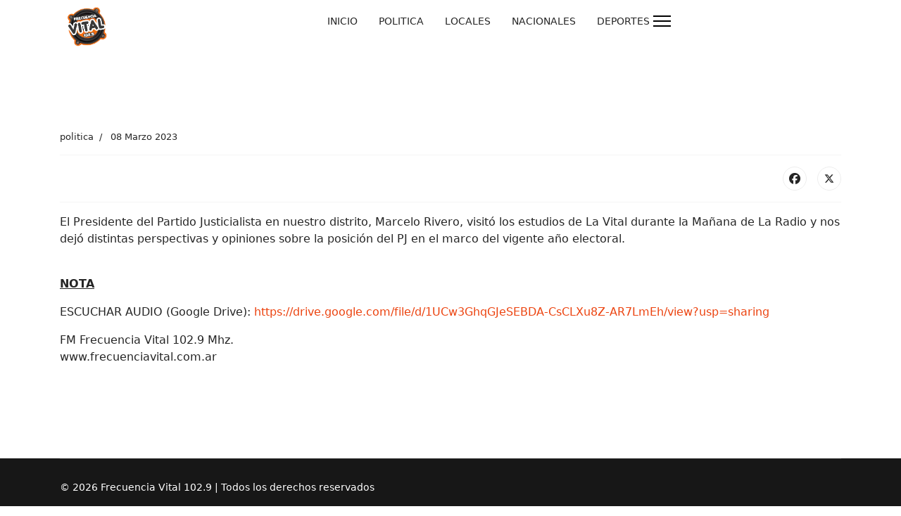

--- FILE ---
content_type: text/html; charset=utf-8
request_url: https://frecuenciavital.com.ar/index.php/politica/1695-marcelo-rivero-pte-pj-el-peronismo-va-a-protagonizar-las-proximas-elecciones-del-frente-de-todos-en-necochea
body_size: 3579
content:

<!doctype html>
<html lang="es-es" dir="ltr">
	<head>
		
		<meta name="viewport" content="width=device-width, initial-scale=1, shrink-to-fit=no">
		<meta charset="utf-8">
	<meta name="author" content="Frecuencia Vital">
	<meta name="description" content="La radio con toda la informacion de Necochea y la mejor musica.">
	<meta name="generator" content="Helix Ultimate - The Most Popular Joomla! Template Framework.">
	<title>MARCELO RIVERO (Pte. PJ): &quot;El Peronismo va a protagonizar las próximas elecciones del Frente de Todos en Necochea&quot;.</title>
	<link href="/images/fm-vital-transp.png" rel="icon" type="image/vnd.microsoft.icon">
<link href="/media/vendor/joomla-custom-elements/css/joomla-alert.min.css?0.4.1" rel="stylesheet">
	<link href="/templates/shaper_helixultimate/css/bootstrap.min.css" rel="stylesheet">
	<link href="/plugins/system/helixultimate/assets/css/system-j4.min.css" rel="stylesheet">
	<link href="/media/system/css/joomla-fontawesome.min.css?9afca1" rel="stylesheet">
	<link href="/templates/shaper_helixultimate/css/template.css" rel="stylesheet">
	<link href="/templates/shaper_helixultimate/css/presets/preset2.css" rel="stylesheet">
	<style>.logo-image {height:75px;}.logo-image-phone {height:75px;}</style>
	<style>@media(max-width: 992px) {.logo-image {height: 36px;}.logo-image-phone {height: 36px;}}</style>
	<style>@media(max-width: 576px) {.logo-image {height: 36px;}.logo-image-phone {height: 36px;}}</style>
<script src="/media/vendor/jquery/js/jquery.min.js?3.7.1"></script>
	<script src="/media/legacy/js/jquery-noconflict.min.js?504da4"></script>
	<script type="application/json" class="joomla-script-options new">{"data":{"breakpoints":{"tablet":991,"mobile":480},"header":{"stickyOffset":"100"}},"joomla.jtext":{"ERROR":"Error","MESSAGE":"Mensaje","NOTICE":"Aviso","WARNING":"Advertencia","JCLOSE":"Cerrar","JOK":"OK","JOPEN":"Abrir"},"system.paths":{"root":"","rootFull":"https:\/\/frecuenciavital.com.ar\/","base":"","baseFull":"https:\/\/frecuenciavital.com.ar\/"},"csrf.token":"358bbcfa4d5bbdbdb131cfa40b876ae5"}</script>
	<script src="/media/system/js/core.min.js?a3d8f8"></script>
	<script src="/media/vendor/bootstrap/js/alert.min.js?5.3.8" type="module"></script>
	<script src="/media/vendor/bootstrap/js/button.min.js?5.3.8" type="module"></script>
	<script src="/media/vendor/bootstrap/js/carousel.min.js?5.3.8" type="module"></script>
	<script src="/media/vendor/bootstrap/js/collapse.min.js?5.3.8" type="module"></script>
	<script src="/media/vendor/bootstrap/js/dropdown.min.js?5.3.8" type="module"></script>
	<script src="/media/vendor/bootstrap/js/modal.min.js?5.3.8" type="module"></script>
	<script src="/media/vendor/bootstrap/js/offcanvas.min.js?5.3.8" type="module"></script>
	<script src="/media/vendor/bootstrap/js/popover.min.js?5.3.8" type="module"></script>
	<script src="/media/vendor/bootstrap/js/scrollspy.min.js?5.3.8" type="module"></script>
	<script src="/media/vendor/bootstrap/js/tab.min.js?5.3.8" type="module"></script>
	<script src="/media/vendor/bootstrap/js/toast.min.js?5.3.8" type="module"></script>
	<script src="/media/system/js/showon.min.js?e51227" type="module"></script>
	<script src="/media/system/js/messages.min.js?9a4811" type="module"></script>
	<script src="/templates/shaper_helixultimate/js/main.js"></script>
	<script type="application/ld+json">{"@context":"https://schema.org","@graph":[{"@type":"Organization","@id":"https://frecuenciavital.com.ar/#/schema/Organization/base","name":"Frecuencia Vital","url":"https://frecuenciavital.com.ar/"},{"@type":"WebSite","@id":"https://frecuenciavital.com.ar/#/schema/WebSite/base","url":"https://frecuenciavital.com.ar/","name":"Frecuencia Vital","publisher":{"@id":"https://frecuenciavital.com.ar/#/schema/Organization/base"}},{"@type":"WebPage","@id":"https://frecuenciavital.com.ar/#/schema/WebPage/base","url":"https://frecuenciavital.com.ar/index.php/politica/1695-marcelo-rivero-pte-pj-el-peronismo-va-a-protagonizar-las-proximas-elecciones-del-frente-de-todos-en-necochea","name":"MARCELO RIVERO (Pte. PJ): \"El Peronismo va a protagonizar las próximas elecciones del Frente de Todos en Necochea\".","description":"La radio con toda la informacion de Necochea y la mejor musica.","isPartOf":{"@id":"https://frecuenciavital.com.ar/#/schema/WebSite/base"},"about":{"@id":"https://frecuenciavital.com.ar/#/schema/Organization/base"},"inLanguage":"es-ES"},{"@type":"Article","@id":"https://frecuenciavital.com.ar/#/schema/com_content/article/1695","name":"MARCELO RIVERO (Pte. PJ): \"El Peronismo va a protagonizar las próximas elecciones del Frente de Todos en Necochea\".","headline":"MARCELO RIVERO (Pte. PJ): \"El Peronismo va a protagonizar las próximas elecciones del Frente de Todos en Necochea\".","inLanguage":"es-ES","articleSection":"politica","dateCreated":"2023-03-08T04:17:42+00:00","isPartOf":{"@id":"https://frecuenciavital.com.ar/#/schema/WebPage/base"}}]}</script>
	<script>template="shaper_helixultimate";</script>
	<script>
				document.addEventListener("DOMContentLoaded", () =>{
					window.htmlAddContent = window?.htmlAddContent || "";
					if (window.htmlAddContent) {
        				document.body.insertAdjacentHTML("beforeend", window.htmlAddContent);
					}
				});
			</script>
	</head>
	<body class="site helix-ultimate hu com_content com-content view-article layout-blog task-none itemid-543 es-es ltr sticky-header layout-fluid offcanvas-init offcanvs-position-right">

		
		
		<div class="body-wrapper">
			<div class="body-innerwrapper">
								
<section id="sp-section-1" >

						<div class="container">
				<div class="container-inner">
			
	
<div class="row">
	<div id="sp-logo" class="col-lg-4 "><div class="sp-column "><div class="logo"><a href="/">
				<img class='logo-image  d-none d-lg-inline-block'
					srcset='https://frecuenciavital.com.ar/images/fm-vital-transp.png 1x, https://frecuenciavital.com.ar/images/fm-vital-transp.png 2x'
					src='https://frecuenciavital.com.ar/images/fm-vital-transp.png'
					height='75px'
					alt='Frecuencia Vital'
				/>
				<img class="logo-image-phone d-inline-block d-lg-none" src="https://frecuenciavital.com.ar/images/fm-vital-transp.png" alt="Frecuencia Vital" /></a></div></div></div><div id="sp-menu" class="col-lg-8 "><div class="sp-column "><nav class="sp-megamenu-wrapper d-flex" role="navigation"><ul class="sp-megamenu-parent menu-animation-fade-up d-none d-lg-block"><li class="sp-menu-item"><a   href="/index.php"  >INICIO</a></li><li class="sp-menu-item"><a   href="/index.php/politica-1"  >POLITICA</a></li><li class="sp-menu-item"><a   href="/index.php/locales-2"  >LOCALES</a></li><li class="sp-menu-item"><a   href="/index.php/nacionales-2"  >NACIONALES</a></li><li class="sp-menu-item"><a   href="/index.php/deportes-1"  >DEPORTES</a></li></ul><a id="offcanvas-toggler" aria-label="Menu" class="offcanvas-toggler-right" href="#"><div class="burger-icon" aria-hidden="true"><span></span><span></span><span></span></div></a></nav></div></div></div>
							</div>
			</div>
			
</section>
<section id="sp-section-2" >

				
	
<div class="row">
	<div id="sp-title" class="col-lg-12 "><div class="sp-column "></div></div></div>
				
</section>
<section id="sp-main-body" >

										<div class="container">
					<div class="container-inner">
						
	
<div class="row">
	
<main id="sp-component" class="col-lg-12 ">
	<div class="sp-column ">
		<div id="system-message-container" aria-live="polite">
	</div>


		
		<div class="article-details " itemscope itemtype="https://schema.org/Article">
	<meta itemprop="inLanguage" content="es-ES">
	
	
					
	
		
		<div class="article-can-edit d-flex flex-wrap justify-content-between">
				</div>
				<div class="article-info">

	
		
		
					<span class="category-name" title="Categoría: politica">
			<a href="/index.php/politica">politica</a>
	</span>
		
		
					<span class="published" title="Publicado: 08 Marzo 2023">
	<time datetime="2023-03-08T04:17:42+00:00" itemprop="datePublished">
		08 Marzo 2023	</time>
</span>
				
		
	
	</div>
		
		
			
		
		
			<div class="article-ratings-social-share d-flex justify-content-end">
			<div class="me-auto align-self-center">
							</div>
			<div class="social-share-block">
				<div class="article-social-share">
	<div class="social-share-icon">
		<ul>
											<li>
					<a class="facebook" onClick="window.open('https://www.facebook.com/sharer.php?u=https://frecuenciavital.com.ar/index.php/politica/1695-marcelo-rivero-pte-pj-el-peronismo-va-a-protagonizar-las-proximas-elecciones-del-frente-de-todos-en-necochea','Facebook','width=600,height=300,left='+(screen.availWidth/2-300)+',top='+(screen.availHeight/2-150)+''); return false;" href="https://www.facebook.com/sharer.php?u=https://frecuenciavital.com.ar/index.php/politica/1695-marcelo-rivero-pte-pj-el-peronismo-va-a-protagonizar-las-proximas-elecciones-del-frente-de-todos-en-necochea" title="Facebook">
						<span class="fab fa-facebook" aria-hidden="true"></span>
					</a>
				</li>
																											<li>
					<a class="twitter" title="X (formerly Twitter)" onClick="window.open('https://twitter.com/share?url=https://frecuenciavital.com.ar/index.php/politica/1695-marcelo-rivero-pte-pj-el-peronismo-va-a-protagonizar-las-proximas-elecciones-del-frente-de-todos-en-necochea&amp;text=MARCELO%20RIVERO%20(Pte.%20PJ):%20"El%20Peronismo%20va%20a%20protagonizar%20las%20próximas%20elecciones%20del%20Frente%20de%20Todos%20en%20Necochea".','Twitter share','width=600,height=300,left='+(screen.availWidth/2-300)+',top='+(screen.availHeight/2-150)+''); return false;" href="https://twitter.com/share?url=https://frecuenciavital.com.ar/index.php/politica/1695-marcelo-rivero-pte-pj-el-peronismo-va-a-protagonizar-las-proximas-elecciones-del-frente-de-todos-en-necochea&amp;text=MARCELO%20RIVERO%20(Pte.%20PJ):%20"El%20Peronismo%20va%20a%20protagonizar%20las%20próximas%20elecciones%20del%20Frente%20de%20Todos%20en%20Necochea".">
					<svg xmlns="http://www.w3.org/2000/svg" viewBox="0 0 512 512" fill="currentColor" style="width: 13.56px;position: relative;top: -1.5px;"><path d="M389.2 48h70.6L305.6 224.2 487 464H345L233.7 318.6 106.5 464H35.8L200.7 275.5 26.8 48H172.4L272.9 180.9 389.2 48zM364.4 421.8h39.1L151.1 88h-42L364.4 421.8z"/></svg>
					</a>
				</li>
														</ul>
		</div>
	</div>
			</div>
		</div>
	
	<div itemprop="articleBody">
		<p><span style="font-size: 12pt;">El Presidente del Partido Justicialista en nuestro distrito, Marcelo Rivero, visitó los estudios de La Vital durante la Mañana de La Radio y nos dejó distintas perspectivas y opiniones sobre la posición del PJ en el marco del vigente año electoral.</span></p>
<p><br /><span style="text-decoration: underline; font-size: 12pt;"><strong>NOTA</strong></span></p>
<p><span style="font-size: 12pt;">ESCUCHAR AUDIO (Google Drive): <a href="https://drive.google.com/file/d/1UCw3GhqGJeSEBDA-CsCLXu8Z-AR7LmEh/view?usp=sharing" target="_blank" rel="noopener noreferrer">https://drive.google.com/file/d/1UCw3GhqGJeSEBDA-CsCLXu8Z-AR7LmEh/view?usp=sharing</a></span></p>
<p><span style="font-size: 12pt;">FM Frecuencia Vital 102.9 Mhz.</span><br /><span style="font-size: 12pt;">www.frecuenciavital.com.ar</span></p>	</div>

						<div class="article-info">

	
			
		
			</div>
			
	
	
			
		
	

	
				</div>



			</div>
</main>
</div>
											</div>
				</div>
						
</section>
<footer id="sp-footer" >

						<div class="container">
				<div class="container-inner">
			
	
<div class="row">
	<div id="sp-footer1" class="col-lg-12 "><div class="sp-column "><span class="sp-copyright">© 2026 Frecuencia Vital 102.9 | Todos los derechos reservados</span></div></div></div>
							</div>
			</div>
			
</footer>			</div>
		</div>

		<!-- Off Canvas Menu -->
		<div class="offcanvas-overlay"></div>
		<!-- Rendering the offcanvas style -->
		<!-- If canvas style selected then render the style -->
		<!-- otherwise (for old templates) attach the offcanvas module position -->
					<div class="offcanvas-menu">
	<div class="d-flex align-items-center p-3 pt-4">
				<a href="#" class="close-offcanvas" aria-label="Close Off-canvas">
			<div class="burger-icon">
				<span></span>
				<span></span>
				<span></span>
			</div>
		</a>
	</div>
	
	<div class="offcanvas-inner">
		<div class="d-flex header-modules mb-3">
			
					</div>
		
					<div class="sp-module "><div class="sp-module-content"><ul class="menu">
<li class="item-437 default"><a href="/index.php" >INICIO</a></li><li class="item-547"><a href="/index.php/politica-1" >POLITICA</a></li><li class="item-553"><a href="/index.php/locales-2" >LOCALES</a></li><li class="item-554"><a href="/index.php/nacionales-2" >NACIONALES</a></li><li class="item-546"><a href="/index.php/deportes-1" >DEPORTES</a></li></ul>
</div></div>
		
		
		
		
				
		<!-- custom module position -->
		
	</div>
</div>				

		
		

		<!-- Go to top -->
					</body>
</html>